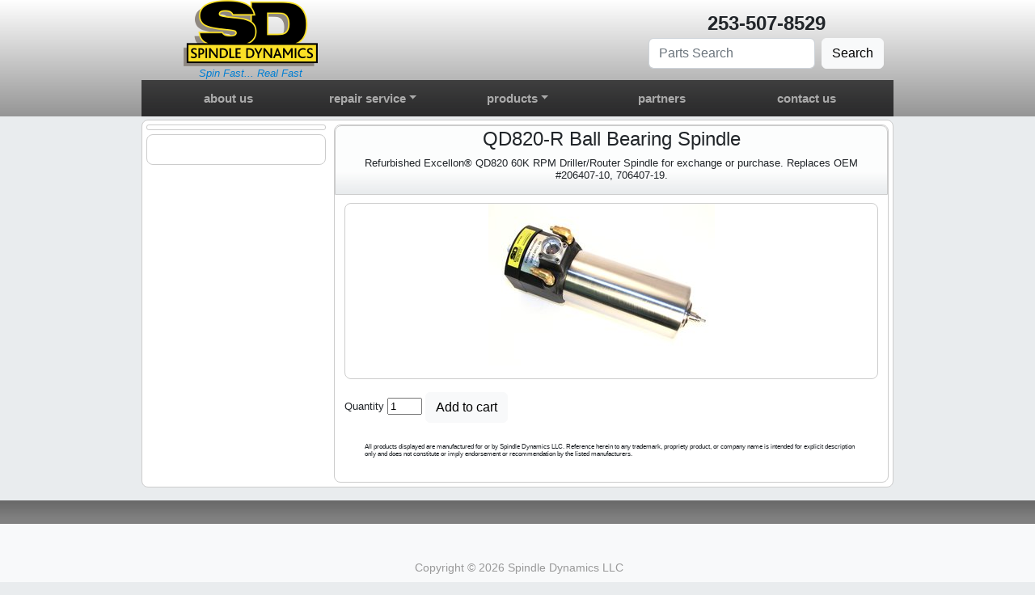

--- FILE ---
content_type: text/html; charset=utf-8
request_url: https://spindledynamics.com/product/QD-820-R/
body_size: 7000
content:
<!DOCTYPE html>

<html lang="en-us">
  <head>
    <meta charset="utf-8" />
    <meta http-equiv="x-ua-compatible" content="ie=edge" />

    <title>
      Spindle Dynamics - QD820-R Ball Bearing Spindle
    </title>
  <meta name="viewport" content="width=device-width, initial-scale=1.0" />
  
  <meta name="description"
        content="Spindle Dynamics High Speed Spindle Repair PCB Drill" />
  
  <meta name="author"
        content="Spindle Dynamics, LLC" />
  <link rel="icon" type="image/png" href="/media/sd_media/favicon.ico" />

  
  
    <!-- Latest compiled and minified Bootstrap CSS -->
    <link rel="stylesheet"
          href="https://cdnjs.cloudflare.com/ajax/libs/bootstrap/5.2.3/css/bootstrap.min.css"
          integrity="sha512-SbiR/eusphKoMVVXysTKG/7VseWii+Y3FdHrt0EpKgpToZeemhqHeZeLWLhJutz/2ut2Vw1uQEj2MbRF+TVBUA=="
          crossorigin="anonymous"
          referrerpolicy="no-referrer" />
    <!-- Your stuff: Third-party CSS libraries go here -->
    <!-- This file stores project-specific CSS -->

    <link href="/static/css/project.css" rel="stylesheet" />

  

  


<!-- Le javascript
    ================================================== -->

  


    <!-- Bootstrap JS -->
    <script defer
            src="https://cdnjs.cloudflare.com/ajax/libs/bootstrap/5.2.3/js/bootstrap.bundle.min.js"
            integrity="sha512-i9cEfJwUwViEPFKdC1enz4ZRGBj8YQo6QByFTF92YXHi7waCqyexvRD75S5NVTsSiTv7rKWqG9Y5eFxmRsOn0A=="
            crossorigin="anonymous"
            referrerpolicy="no-referrer"></script>
    <!-- Your stuff: Third-party javascript libraries go here -->


    <!-- place project specific Javascript in this file -->


    <script defer src="/static/js/project.js"></script>

  
</head>
<body>
  
  <div class="spindle_header_bg">

    <div class="mb-1" id="spindle_header">
      <div class="container-fluid">
        <header class="container header">
          <div class="logo-title">
            <a class="navbar-brand" href="/">
              <img src="/media/sd_media/sdlogo.png" alt="Logo" width="166" height="82">
              <span class="h1">Spin Fast... Real Fast</span>
            </a>
          </div>
          <div class="row">
            <div class="col-12">
              <h4 class="mb-1 mx-auto text-center phone_number">253-507-8529</h4>
              <form class="d-flex">
                <input class="form-control me-2" type="search" placeholder="Parts Search" aria-label="Search">
                <button class="btn btn-light" type="submit">Search</button>
              </form>
            </div>
          </div>
        </header>
      </div>
      <nav class="navbar navbar-expand-md navbar-dark  container">
        <div class="container-fluid">
          <button class="navbar-toggler navbar-toggler-right"
                  type="button"
                  data-bs-toggle="collapse"
                  data-bs-target="#navbarSupportedContent"
                  aria-controls="navbarSupportedContent"
                  aria-expanded="false"
                  aria-label="Toggle navigation">
            <span class="navbar-toggler-icon"></span>
          </button>
          <div class="collapse navbar-collapse" id="navbarSupportedContent">
            <ul class="navbar-nav mx-auto">
              <li class="nav-item text-center "><a class="nav-link" href="/about-us/"><span>about us</span></a></li><li class="nav-item text-center  dropdown"><a class="nav-link dropdown-toggle" role="button" href="/repair-service/" id="menu-3">repair service</a><div class="dropdown-menu" aria-labelledby="menu-"><a class="dropdown-item" href="/repair-service/warranty/"><span>Warranty</span></a><a class="dropdown-item" href="/repair-service/service-standards/"><span>Service Standards</span></a></div></li><li class="nav-item text-center  dropdown"><a class="nav-link dropdown-toggle" role="button" href="/products/" id="menu-6">products</a><div class="dropdown-menu" aria-labelledby="menu-"><a class="dropdown-item" href="/category/brushes/"><span>Brushes</span></a><a class="dropdown-item" href="/category/collets/"><span>Collets</span></a><a class="dropdown-item" href="/category/Pressure-Feet/"><span>Pressure Feet</span></a><a class="dropdown-item" href="/category/Spindle-Components/"><span>Spindle Components</span></a><a class="dropdown-item" href="/category/Spindles/"><span>Spindles</span></a><a class="dropdown-item" href="/category/tool-change/"><span>Tool Change</span></a></div></li><li class="nav-item text-center "><a class="nav-link" href="/partners/"><span>partners</span></a></li><li class="nav-item text-center "><a class="nav-link" href="/contact-us/"><span>contact us</span></a></li>


              
            </ul>
          </div>
        </div>
      </nav>
    </div>
  </div>
  <div class="container">
    
    
  <div class="row">
    
    <div class="col-3 p-0 m-0">
      <div class="row spindle_border"></div>
      <div class="row spindle_border">
        <div class="col mx-auto mt-3">
          <div id="fb-root"></div>
            <!-- script src="https://connect.facebook.net/en_US/all.js#xfbml=1"></script -->
            <fb:like-box href="https://www.facebook.com/pages/Spindle-Dynamics-LLC/209971192381962"
              width="180px" show_faces="false" border_color="" stream="false" header="true" height="75px"></fb:like-box>
        </div>
      </div>
    </div>
    
    
    
    <div class="col p-0 m-0">
      
<div class="row spindle_border">
  <div class="head">
    <h4>QD820-R Ball Bearing Spindle</h4>
    <p>Refurbished Excellon® QD820 60K RPM Driller/Router Spindle for exchange or purchase.  Replaces OEM #206407-10, 706407-19.
</p>
  </div>
  <div class="col mx-auto">
  
    <div class="container mb-3">
      <div class="row">
        
          
          <div class="col-6 mx-auto mb-3">
            <img src="/media/images/productimage-picture-qd-820-r-94.JPG.280x200_q85_crop-center.jpg" alt="" class="img-fluid">
          </div>
        
      </div>
    </div>

    
    <form id="options" action="" method="post"><input type="hidden" name="csrfmiddlewaretoken" value="0DPICg3MNcg2gxLfrMGu7XgKASR3pLB37XjMLEQvhPVjqkJVjgdjfDezCFjO3brO">
      Quantity <input type="text" size="5" name="quantity" id="quantity" value="1" class="priced" />
      <input type="hidden" name="productname" id="productname" value="QD-820-R" />
      <button class="btn btn-light" type="submit">Add to cart</button>
    </form>
  
  
  
  <p class="disclaimer">All products displayed are manufactured for or by Spindle Dynamics LLC.  Reference herein to any trademark, propriety product, or company name is intended for explicit description only and does not constitute or imply endorsement or recommendation by the listed manufacturers.</p>
  </div>

</div>

    </div>
    
  </div>

  </div>
  <!-- /container -->
  <footer class="container-fluid bg-light text-dark pt-3 mt-3 footer-container">
    <div id="footer">
      <p class="legal text-center">&nbsp;Copyright © 2026&nbsp;Spindle Dynamics LLC</p>
    </div>
  </footer>

  
  
  

  
  
    
  
  <script src="https://connect.facebook.net/en_US/all.js#xfbml=1"></script>

</body>
</html>


--- FILE ---
content_type: text/css
request_url: https://spindledynamics.com/static/css/project.css
body_size: 3370
content:
body {
  background: #e9ecee url(/media/sd_media/images/content-bg.gif) repeat-x 0 0;
  font: 86% 'Lucida Grande', 'Lucida Sans Unicode', Verdana, sans-serif;
}

div.spindle_header_bg {
  background: rgb(149,149,149);
  background: linear-gradient(0deg, rgba(149,149,149,1) 0%, rgba(255,255,255,1) 100%);
}

div#spindle_header {
  margin: 0px 100px 100px 100px;
}

div#spindle_header h4.phone_number {
  font-weight: bold;
}

.alert-debug {
  color: black;
  background-color: white;
  border-color: #d6e9c6;
}

.alert-error {
  color: #b94a48;
  background-color: #f2dede;
  border-color: #eed3d7;
}

figure{
  text-align: center;
}
figure figcaption{
  text-align: center;
}

div.container {
  border: 1px solid #ccc;
  border-radius: 8px;
  background-color: #fff;
}

div#spindle_header nav.navbar {
  padding: 0;
}

div#spindle_header nav.navbar div.container-fluid {
  min-height: 45px;
}


div#spindle_header nav.navbar div.container-fluid,
div#spindle_header nav.navbar .dropdown-menu,
div#spindle_header nav.navbar .dropdown-item
{
  background: #000 url(/media/sd_media/images/navigation-bg.gif) repeat-x 0 0;
}

.navbar-nav .nav-item,
.navbar-nav .nav-item .dropdown-item
 {
  width: 13em;
}

.navbar-nav .nav-item .dropdown-menu {
  display: none;
}

.navbar-nav .nav-item:hover .dropdown-menu {
  display: block;
}

div.row.spindle_border, div.container div.head {
  border: 1px solid #ccc;
  border-radius: 8px;
  padding-bottom: 5px;
}

div.spindle_border{
  margin: 5px;
}

li.nav-item a.nav-link,
li.nav-item a.nav-link a.dropdown-item
{
    font: bold 15px/20px arial, helvetica, sans-serif;
    display: block;
    text-align: center;
    margin: 0;
    text-decoration: none;
    font-weight: bold;
    padding: 10px;
    color: #AAAAAA;
}

li.nav-item a.nav-link.active,
li.nav-item div.dropdown-menu a.dropdown-item {
   color: #AAA;
}



    nav.container {
      background-color: black;
    }
    nav.container, header.container, div.container {
      max-width: 930px;
      margin: 0 auto;
    }

    header.header {
      display: flex;
      justify-content: space-between;
      align-items: center;
      padding-left: 52px;
    }

    header.header div.logo-title, header.header a.navbar-brand {
      display: flex;
      flex-direction: column;
      align-items: center;
    }
    header.header div.logo-title img {
      margin-bottom: 1px;;
    }
    header.header span.h1 {
      font-size: 0.8rem;
      font-style: italic;
      color:#007ed3;
      margin-bottom: 1px;
    }


div.container div.head {
    margin: 0 0 10px 0;;
    padding: 2px 10px 0;
    background: #fcfdfd url(/media/sd_media/images/box-header-bg.gif) repeat-x 0 100%;
    border: 1px solid #ccc;
    border-bottom-left-radius: 0;
    border-bottom-right-radius: 0;
    text-align: center;
}


div.container div.head h1 {
  font-size: 2em;
  line-height: 1.17;
  color: #0A263C;;
  font-weight: bold;
  padding: 0 15px;
}


div.row.spindle_border {
  font-size: 0.95em;
}
div.row.spindle_border h2 {
  font-size: 1.3em;
  font-weight: bold;
}

div.row.spindle_border ul {
  list-style-position: outside;
}

div.row.spindle_border p.disclaimer {
    margin: 25px;
    font-size: 0.6em;
}

#footer {
    color: #999; /* footer text colour */
    margin: 50px auto 0 auto;
    padding: 10px;
    clear: both;
    width: 800px;
}

footer.footer-container {
  padding-top: 25px;
  background: url(/media/sd_media/images/footer-bg.gif) repeat-x 0 0;
}

